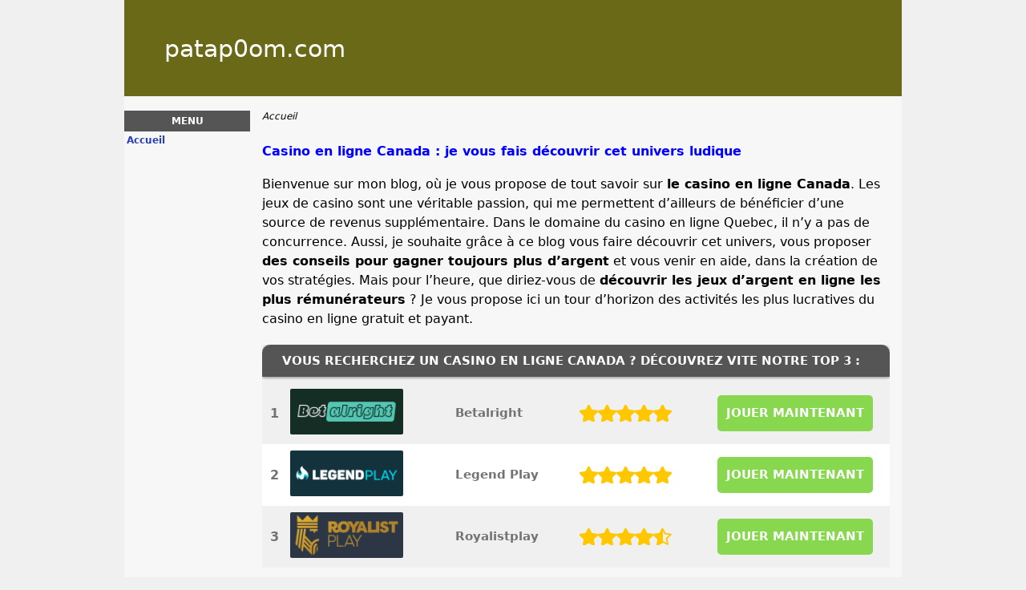

--- FILE ---
content_type: text/html; charset=UTF-8
request_url: https://www.patap0om.com/
body_size: 4493
content:
<!DOCTYPE html>
<html lang="fr-CA" xmlns="http://www.w3.org/1999/xhtml">
<head>
 <meta charset="UTF-8">
 <meta name="viewport" content="width=device-width, initial-scale=1">
  
 <title>Casino en ligne Canada : quels sont les jeux &agrave; tester d&rsquo;urgence ?</title>
 
 <link rel="stylesheet" type="text/css" href="/css/style.css">
 <link rel="stylesheet" type="text/css" href="/css/team-quote.css?cache365=1">
 
  <style>
 :root {
 --topmenu_background_color: #696918;
 --topmenu_text_color: #fff;
 --topmenu_active_background_color: #fff;
 --topmenu_active_text_color: #333;
 --topmenu_hover_background_color: #bbb;
 --topmenu_hover_text_color: #000;
 --system_text_color: #000;
 --system_link_color: #283EB5;
 --system_link_hover_color: #283EB5;
 --system_background_color: #f0f0f0;
 --system_background_image_repeat: no-repeat;
 --header_bg: #696918;
 --header_text_color: #fff;
 --header_height: 120px;
 --h1_color: blue;
 --h2_color: #008000;
 --menu_title_bg: #555;
 --menu_title_color: #fff;
 --menu_text_color: #283EB5;
 --menu_position: left;
 --menu_width: 157px;
 --main_part_width: 813px;
 --menu_text_hover_color: #283EB5;
 --content_background_color: #f7f7f7;
 --content_background_image_repeat: no-repeat;
 --menu_title_hover_color: #fff;
 --top_list_bg_color: #555;
 --visit_button_bg_color: #87d84f;
 --visit_button_bg_hover_color: #69a83d;
 --main_part_position: right;
 --sticky_banner_background_color: #999;
 --hig_background_image: ;
 --cig_background_image: ;
 --sig_background_image: ;
 }
</style> 
 
 
  <link rel="shortcut icon" href="/favicon.ico" type="image/x-icon">
 <link rel="apple-touch-icon" sizes="152x152" href="/apple-touch-icon.png">
 <link rel="icon" type="image/png" sizes="32x32" href="/favicon-32x32.png">
 <link rel="icon" type="image/png" sizes="16x16" href="/favicon-16x16.png">
   <meta name="description" content="Bienvenue sur mon blog, consacr&eacute; aux jeux du casino en ligne Canada. Je vous propose de d&eacute;couvrir les activit&eacute;s les plus lucratives et les plus funs.">
  
 <link rel="canonical" href="https://www.patap0om.com/">         <link rel="alternate" hreflang="fr-CA" href="https://www.patap0om.com/">           <link rel="stylesheet" href="/css/expert-box.css?cache365=1">
</head>
<body class="dv_general ">


<div id="bg" class="boxed">
 <div id="all">
 <div id="container2">
 <div id="container">
 <div id="header" class="h ">
 <div class="header_domain">patap0om.com</div>
 </div>
 <div id="wrapper">
 <div id="content_main">
 <table cellpadding="0" cellspacing="0">
 <tbody>
 <tr>
 <td>
 <div id="mainc">
                        <div id="breadcrumb">
 <ol id="breadcrumb" vocab="http://schema.org/" typeof="BreadcrumbList">
  <li property="itemListElement" typeof="ListItem">
  <span property="name">Accueil</span>
  <meta property="position" content="1">
 </li>
  </ol>
</div>

                        <h1>Casino en ligne Canada : je vous fais d&eacute;couvrir cet univers ludique</h1>
                        <p>Bienvenue sur mon blog, o&ugrave; je vous propose de tout savoir sur <strong>le casino en ligne Canada</strong>. Les jeux de casino sont une v&eacute;ritable passion, qui me permettent d&rsquo;ailleurs de b&eacute;n&eacute;ficier d&rsquo;une source de revenus suppl&eacute;mentaire. Dans le domaine du casino en ligne Quebec, il n&rsquo;y a pas de concurrence. Aussi, je souhaite gr&acirc;ce &agrave; ce blog vous faire d&eacute;couvrir cet univers, vous proposer <strong>des conseils pour gagner toujours plus d&rsquo;argent</strong> et vous venir en aide, dans la cr&eacute;ation de vos strat&eacute;gies. Mais pour l&rsquo;heure, que diriez-vous de <strong>d&eacute;couvrir les jeux d&rsquo;argent en ligne les plus r&eacute;mun&eacute;rateurs</strong> ? Je vous propose ici un tour d&rsquo;horizon des activit&eacute;s les plus lucratives du casino en ligne gratuit et payant.</p><div class="top-style" style="overflow: unset"><table cellpadding="0" cellspacing="0" class="top_list1_table rbo-widget rbo-widget-toplist" style="margin:15px 0;"><caption><span><h2>Vous recherchez un casino en ligne Canada ? D&eacute;couvrez vite notre top 3 :</h2></span></caption><tr>
				<td class="no">1</td>
				<td class="img"><a class="rbo-widget rbo-widget-tl" rel="nofollow" href="/go/betalright-casino.html" target="_blank"><picture>
                    <source srcset="/img/casinologo/betalright-casino.gif" width="141" height="57" media="(min-width: 768px)">
                    <img src="/img/casinologo/betalright-casino.gif" loading="eager" fetchpriority="high" decoding="async" width="141" height="56" alt="Betalright casino">
                 </source></picture></a></td>
				<td class="nm">Betalright</td>
				<td class="stars"><div class="starsbg"><div class="starsfg stars50"></div></div></td>
				<td class="v"><a class="rbo-widget rbo-widget-tl" rel="nofollow" href="/go/betalright-casino.html" target="_blank">JOUER MAINTENANT</a></td>
			</tr><tr>
				<td class="no">2</td>
				<td class="img"><a class="rbo-widget rbo-widget-tl" rel="nofollow" href="/go/LegendPlay-Casino.html" target="_blank"><picture>
                    <source srcset="/img/casinologo/LegendPlay-Casino.gif" width="141" height="57" media="(min-width: 768px)">
                    <img src="/img/casinologo/LegendPlay-Casino.gif" loading="lazy" decoding="async" width="141" height="56" alt="LegendPlay Casino">
                 </source></picture></a></td>
				<td class="nm">Legend Play</td>
				<td class="stars"><div class="starsbg"><div class="starsfg stars50"></div></div></td>
				<td class="v"><a class="rbo-widget rbo-widget-tl" rel="nofollow" href="/go/LegendPlay-Casino.html" target="_blank">JOUER MAINTENANT</a></td>
			</tr><tr>
				<td class="no">3</td>
				<td class="img"><a class="rbo-widget rbo-widget-tl" rel="nofollow" href="/go/royalistplay-casino.html" target="_blank"><picture>
                    <source srcset="/img/casinologo/royalistplay-casino.gif" width="141" height="57" media="(min-width: 768px)">
                    <img src="/img/casinologo/royalistplay-casino.gif" loading="lazy" decoding="async" width="141" height="56" alt="Royalistplay casino">
                 </source></picture></a></td>
				<td class="nm">Royalistplay</td>
				<td class="stars"><div class="starsbg"><div class="starsfg stars45"></div></div></td>
				<td class="v"><a class="rbo-widget rbo-widget-tl" rel="nofollow" href="/go/royalistplay-casino.html" target="_blank">JOUER MAINTENANT</a></td>
			</tr></table></div>
                        
                        <h2>Le blackjack : &agrave; tester d&rsquo;urgence sur le casino en ligne gratuit ou payant</h2><div class="imgintxt floatleft "><picture><source srcset="/img/site/www.patap0om.com-1.jpg" width="400" height="231" media="(min-width: 768px)"><img src="/img/site/www.patap0om.com-1.jpg" loading="lazy" decoding="async" width="400" height="231" alt="Www patap om com"></source></picture></div><p><strong>Le blackjack</strong> est de loin mon jeu pr&eacute;f&eacute;r&eacute;. C&rsquo;est vrai, il me procure &eacute;norm&eacute;ment d&rsquo;adr&eacute;naline ! Quel que soit le casino en ligne sur lequel vous souhaitez jouer (je suis personnellement inscrit sur le Jackpot City et le Royal Vegas Casino), le blackjack vous est propos&eacute;. C&rsquo;est vrai, il s&rsquo;agit <strong>d&rsquo;un jeu mythique</strong>, qui a vu le jour dans les &eacute;tablissements terrestres.</p><p>Le principe du blackjack est tr&egrave;s simple : les joueurs canadiens jouent contre le croupier et l&rsquo;objectif est <strong>d&rsquo;arriver au plus pr&egrave;s de 21</strong>, avec les cartes qui seront distribu&eacute;es au hasard. Attention : il ne faut pas exc&eacute;der un score de 21 sinon, la partie est perdue !</p><p>Personnellement, je pr&eacute;f&egrave;re jouer en ligne pour obtenir plus de bonus. Ce jeu disponible sur tout <a href="https://www.lescasinoscanada.ca">casino en ligne canada l&eacute;gal</a>, vous trouverez un tas de versions diff&eacute;rentes du blackjack. Optez pour une strat&eacute;gie afin d'optimiser vos gains. Si je vous recommande de jouer au blackjack sur un site de casino en ligne, c&rsquo;est notamment en raison <strong>des gains importants</strong> qu&rsquo;il est possible de remporter, mais aussi gr&acirc;ce &agrave; <strong>l&rsquo;option Assurance</strong> : gr&acirc;ce &agrave; elle, il est possible de s&eacute;curiser votre mise, en cas de victoire du croupier.</p><h2>Le video poker : votre casino en ligne Quebec vous propose ce jeu r&eacute;mun&eacute;rateur</h2><p>Vous aimez le poker ? Vous &ecirc;tes comme moi un amateur des machines &agrave; sous en ligne ? Dans ce cas, <strong>le vid&eacute;o poker</strong> est d&eacute;finitivement l&rsquo;un des jeux de casino que vous devez tester. Le concept est particuli&egrave;rement simple : comme sur un bandit manchot classique, les joueurs quebecois misent sur une ou plusieurs lignes. Des symboles vont alors appara&icirc;tre. S&rsquo;ils cr&eacute;ent <strong>une combinaison gagnante</strong>, alors le jackpot tombe.</p><p>Au vid&eacute;o poker, les combinaisons gagnantes sont les m&ecirc;mes que sur une table de poker classique. Aussi, on retrouve le flush, la quinte flush, la suite, le brelan, la double paire, la paire, le carr&eacute;, le full, etc. Pourquoi je vous recommande le vid&eacute;o poker, sur le casino canadien en ligne ? Car ce jeu, qui ressemble &agrave; s&rsquo;y m&eacute;prendre au poker classique, est toutefois <strong>beaucoup plus simple &agrave; prendre en main</strong>. Si vous n&rsquo;avez que des connaissances limit&eacute;es ou &ecirc;tes un joueur d&eacute;butant, dans ce cas, ce jeu devrait d&eacute;finitivement vous s&eacute;duire.</p><h2>Pourquoi je vous conseille de tester les machines &agrave; sous de votre site de casino en ligne pr&eacute;f&eacute;r&eacute; ?</h2><p>Les machines &agrave; sous, voil&agrave; certainement<strong> les jeux de casino gratuits ou payants pr&eacute;f&eacute;r&eacute;s des joueurs</strong>. Et pour cause : les r&egrave;gles sont tr&egrave;s simples &agrave; ma&icirc;triser et le jackpot est g&eacute;n&eacute;ralement tr&egrave;s int&eacute;ressant. Ma machine pr&eacute;f&eacute;r&eacute;e ? La Mega Moolah, sans aucun doute ! N&eacute;anmoins, afin de <strong>maximiser vos chances de gains</strong>, il est indispensable de bien choisir votre machine &agrave; sous. Et pour cela, je vous propose un guide casino d&eacute;di&eacute; &agrave; ce sujet.</p><p>En quelques mots, pour bien choisir votre bandit manchot, plusieurs crit&egrave;res doivent &ecirc;tre pris en compte : la volatilit&eacute;, le tableau des gains, la date du dernier jackpot, ainsi que le montant des mises maximales et minimales. Vous d&eacute;butez dans l&rsquo;univers du <a href="https://www.csssalphonsedesjardins.ca">casino en ligne Canada</a> ? Dans ce cas, n&rsquo;h&eacute;sitez pas &agrave; <strong>essayer les machines gratuites</strong>. Voil&agrave; qui vous donne l&rsquo;occasion de vous entra&icirc;ner et de tester vos comp&eacute;tences, avant de vous lancer dans une partie payante.</p><h2>La roulette : un incontournable du casino canadien en ligne</h2><p>Au m&ecirc;me titre que le poker ou le blackjack en ligne, <strong>la roulette casino est un jeu mythique</strong>. Le principe est simple : sur un plateau circulaire tournant, o&ugrave; chaque case correspond &agrave; une couleur et &agrave; un nombre, une bille est lanc&eacute;e. Les joueurs doivent alors miser via un pari simple (un chiffre ou une couleur) ou un pari double (un chiffre et une couleur) sur la derni&egrave;re case o&ugrave; se positionnera la bille. Amateurs des jeux de hasard, je vous conseille vivement la roulette !</p> 
                        
                    </div>
 

  
 </td>
 </tr>
 </tbody>
 </table>
 </div>
 <div id="leftpart">
 <div id="hmenu">
 <ul><li><a class="nohover">Menu</a><ul><li><a href="/">Accueil</a></li></ul></li></ul>
 </div>
 </div>
 </div>
 </div>
 </div>
 <div id="container_b"></div>
 <div id="footer_new"> 
                <div id="footers">
                    <div class="disclaimer-div">
                                <picture>
                    <source srcset="/footer/images/jeuresponsable-lightbg.png" width="130" height="31.2" media="(min-width: 768px)">
                    <img src="/footer/images/jeuresponsable-lightbg.png" loading="lazy" decoding="async" width="130" height="31" alt="Jeuresponsable lightbg">
                 </source></picture> 
                                
                            </div> 
                </div>
             &copy; www.patap0om.com
 &nbsp;&nbsp;&nbsp;
  
 </div>
 
 </div>
</div>

            <nav class="themenumobile">
                <strong>Menu</strong>
                <ul><li><a href="/">Accueil</a></li></ul>
            </nav>
            <a href="#" class="escape-mobile-menu"></a>
        
<script src="/js/awp-delayscripts-v3.min.js" defer></script>
<script src="/js/jquery-4.0.0-beta.2.min.js" defer></script>
<script src="/js/respond.js" defer></script>
<script>
 document.addEventListener('DOMContentLoaded', (event) => {
 $('nav').on('change', 'select', function () {
 window.location = $(this).find('option:selected').val();
 });
 });
</script>

<script type="speculationrules">{"prerender":[{"source":"document","where":{"and":[{"href_matches":"/*"},{"not":{"href_matches":["*?p=mc*"]}},{"not":{"selector_matches":"a[rel=nofollow]"}}]},"eagerness":"moderate"}]}</script>
<script defer src="https://static.cloudflareinsights.com/beacon.min.js/vcd15cbe7772f49c399c6a5babf22c1241717689176015" integrity="sha512-ZpsOmlRQV6y907TI0dKBHq9Md29nnaEIPlkf84rnaERnq6zvWvPUqr2ft8M1aS28oN72PdrCzSjY4U6VaAw1EQ==" data-cf-beacon='{"version":"2024.11.0","token":"1b970a8e9dd0440ab2af59d6c4b24ff3","r":1,"server_timing":{"name":{"cfCacheStatus":true,"cfEdge":true,"cfExtPri":true,"cfL4":true,"cfOrigin":true,"cfSpeedBrain":true},"location_startswith":null}}' crossorigin="anonymous"></script>
</body>
<!-- page ready --></html>
